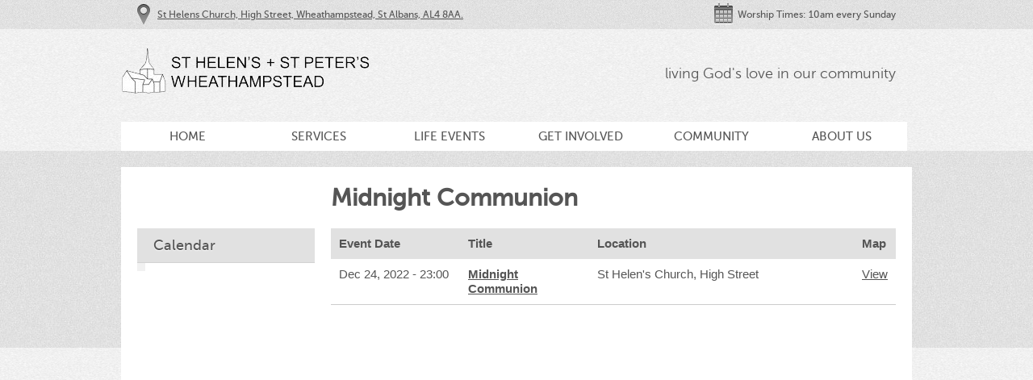

--- FILE ---
content_type: text/html; charset=UTF-8
request_url: https://sth-stp.org/cpt_events/midnight-communion-2/
body_size: 8761
content:

<!DOCTYPE html>
<html lang="en-GB">
<head>
<meta charset="UTF-8" />
<title>Midnight Communion | St. Helens + St. Peters</title>
    
        
    <link rel="profile" href="http://gmpg.org/xfn/11" />
    
    <link rel="stylesheet" type="text/css" media="all" href="https://sth-stp.org/wp-content/themes/Moses/style.css" />
	<link id="colour_switch" rel="stylesheet" type="text/css" media="all" href="https://sth-stp.org/wp-content/themes/Moses/css/minimal.css" />
    
  
    <link rel="pingback" href="https://sth-stp.org/xmlrpc.php" />

	<!--[if lt IE 8]>
	<link rel="stylesheet" type="text/css" media="all" href="https://sth-stp.org/wp-content/themes/Moses/css/ie7down.css" />
	<![endif]-->
    
    
<meta name='robots' content='max-image-preview:large' />
	<style>img:is([sizes="auto" i], [sizes^="auto," i]) { contain-intrinsic-size: 3000px 1500px }</style>
	<link rel="alternate" type="application/rss+xml" title="St. Helens + St. Peters &raquo; Feed" href="https://sth-stp.org/feed/" />
<link rel="alternate" type="application/rss+xml" title="St. Helens + St. Peters &raquo; Comments Feed" href="https://sth-stp.org/comments/feed/" />
<script type="text/javascript">
/* <![CDATA[ */
window._wpemojiSettings = {"baseUrl":"https:\/\/s.w.org\/images\/core\/emoji\/15.0.3\/72x72\/","ext":".png","svgUrl":"https:\/\/s.w.org\/images\/core\/emoji\/15.0.3\/svg\/","svgExt":".svg","source":{"concatemoji":"https:\/\/sth-stp.org\/wp-includes\/js\/wp-emoji-release.min.js?ver=6.7.1"}};
/*! This file is auto-generated */
!function(i,n){var o,s,e;function c(e){try{var t={supportTests:e,timestamp:(new Date).valueOf()};sessionStorage.setItem(o,JSON.stringify(t))}catch(e){}}function p(e,t,n){e.clearRect(0,0,e.canvas.width,e.canvas.height),e.fillText(t,0,0);var t=new Uint32Array(e.getImageData(0,0,e.canvas.width,e.canvas.height).data),r=(e.clearRect(0,0,e.canvas.width,e.canvas.height),e.fillText(n,0,0),new Uint32Array(e.getImageData(0,0,e.canvas.width,e.canvas.height).data));return t.every(function(e,t){return e===r[t]})}function u(e,t,n){switch(t){case"flag":return n(e,"\ud83c\udff3\ufe0f\u200d\u26a7\ufe0f","\ud83c\udff3\ufe0f\u200b\u26a7\ufe0f")?!1:!n(e,"\ud83c\uddfa\ud83c\uddf3","\ud83c\uddfa\u200b\ud83c\uddf3")&&!n(e,"\ud83c\udff4\udb40\udc67\udb40\udc62\udb40\udc65\udb40\udc6e\udb40\udc67\udb40\udc7f","\ud83c\udff4\u200b\udb40\udc67\u200b\udb40\udc62\u200b\udb40\udc65\u200b\udb40\udc6e\u200b\udb40\udc67\u200b\udb40\udc7f");case"emoji":return!n(e,"\ud83d\udc26\u200d\u2b1b","\ud83d\udc26\u200b\u2b1b")}return!1}function f(e,t,n){var r="undefined"!=typeof WorkerGlobalScope&&self instanceof WorkerGlobalScope?new OffscreenCanvas(300,150):i.createElement("canvas"),a=r.getContext("2d",{willReadFrequently:!0}),o=(a.textBaseline="top",a.font="600 32px Arial",{});return e.forEach(function(e){o[e]=t(a,e,n)}),o}function t(e){var t=i.createElement("script");t.src=e,t.defer=!0,i.head.appendChild(t)}"undefined"!=typeof Promise&&(o="wpEmojiSettingsSupports",s=["flag","emoji"],n.supports={everything:!0,everythingExceptFlag:!0},e=new Promise(function(e){i.addEventListener("DOMContentLoaded",e,{once:!0})}),new Promise(function(t){var n=function(){try{var e=JSON.parse(sessionStorage.getItem(o));if("object"==typeof e&&"number"==typeof e.timestamp&&(new Date).valueOf()<e.timestamp+604800&&"object"==typeof e.supportTests)return e.supportTests}catch(e){}return null}();if(!n){if("undefined"!=typeof Worker&&"undefined"!=typeof OffscreenCanvas&&"undefined"!=typeof URL&&URL.createObjectURL&&"undefined"!=typeof Blob)try{var e="postMessage("+f.toString()+"("+[JSON.stringify(s),u.toString(),p.toString()].join(",")+"));",r=new Blob([e],{type:"text/javascript"}),a=new Worker(URL.createObjectURL(r),{name:"wpTestEmojiSupports"});return void(a.onmessage=function(e){c(n=e.data),a.terminate(),t(n)})}catch(e){}c(n=f(s,u,p))}t(n)}).then(function(e){for(var t in e)n.supports[t]=e[t],n.supports.everything=n.supports.everything&&n.supports[t],"flag"!==t&&(n.supports.everythingExceptFlag=n.supports.everythingExceptFlag&&n.supports[t]);n.supports.everythingExceptFlag=n.supports.everythingExceptFlag&&!n.supports.flag,n.DOMReady=!1,n.readyCallback=function(){n.DOMReady=!0}}).then(function(){return e}).then(function(){var e;n.supports.everything||(n.readyCallback(),(e=n.source||{}).concatemoji?t(e.concatemoji):e.wpemoji&&e.twemoji&&(t(e.twemoji),t(e.wpemoji)))}))}((window,document),window._wpemojiSettings);
/* ]]> */
</script>
<link rel='stylesheet' id='twb-open-sans-css' href='https://fonts.googleapis.com/css?family=Open+Sans%3A300%2C400%2C500%2C600%2C700%2C800&#038;display=swap&#038;ver=6.7.1' type='text/css' media='all' />
<link rel='stylesheet' id='twbbwg-global-css' href='https://sth-stp.org/wp-content/plugins/photo-gallery/booster/assets/css/global.css?ver=1.0.0' type='text/css' media='all' />
<style id='wp-emoji-styles-inline-css' type='text/css'>

	img.wp-smiley, img.emoji {
		display: inline !important;
		border: none !important;
		box-shadow: none !important;
		height: 1em !important;
		width: 1em !important;
		margin: 0 0.07em !important;
		vertical-align: -0.1em !important;
		background: none !important;
		padding: 0 !important;
	}
</style>
<link rel='stylesheet' id='wp-block-library-css' href='https://sth-stp.org/wp-includes/css/dist/block-library/style.min.css?ver=6.7.1' type='text/css' media='all' />
<style id='classic-theme-styles-inline-css' type='text/css'>
/*! This file is auto-generated */
.wp-block-button__link{color:#fff;background-color:#32373c;border-radius:9999px;box-shadow:none;text-decoration:none;padding:calc(.667em + 2px) calc(1.333em + 2px);font-size:1.125em}.wp-block-file__button{background:#32373c;color:#fff;text-decoration:none}
</style>
<style id='global-styles-inline-css' type='text/css'>
:root{--wp--preset--aspect-ratio--square: 1;--wp--preset--aspect-ratio--4-3: 4/3;--wp--preset--aspect-ratio--3-4: 3/4;--wp--preset--aspect-ratio--3-2: 3/2;--wp--preset--aspect-ratio--2-3: 2/3;--wp--preset--aspect-ratio--16-9: 16/9;--wp--preset--aspect-ratio--9-16: 9/16;--wp--preset--color--black: #000000;--wp--preset--color--cyan-bluish-gray: #abb8c3;--wp--preset--color--white: #ffffff;--wp--preset--color--pale-pink: #f78da7;--wp--preset--color--vivid-red: #cf2e2e;--wp--preset--color--luminous-vivid-orange: #ff6900;--wp--preset--color--luminous-vivid-amber: #fcb900;--wp--preset--color--light-green-cyan: #7bdcb5;--wp--preset--color--vivid-green-cyan: #00d084;--wp--preset--color--pale-cyan-blue: #8ed1fc;--wp--preset--color--vivid-cyan-blue: #0693e3;--wp--preset--color--vivid-purple: #9b51e0;--wp--preset--gradient--vivid-cyan-blue-to-vivid-purple: linear-gradient(135deg,rgba(6,147,227,1) 0%,rgb(155,81,224) 100%);--wp--preset--gradient--light-green-cyan-to-vivid-green-cyan: linear-gradient(135deg,rgb(122,220,180) 0%,rgb(0,208,130) 100%);--wp--preset--gradient--luminous-vivid-amber-to-luminous-vivid-orange: linear-gradient(135deg,rgba(252,185,0,1) 0%,rgba(255,105,0,1) 100%);--wp--preset--gradient--luminous-vivid-orange-to-vivid-red: linear-gradient(135deg,rgba(255,105,0,1) 0%,rgb(207,46,46) 100%);--wp--preset--gradient--very-light-gray-to-cyan-bluish-gray: linear-gradient(135deg,rgb(238,238,238) 0%,rgb(169,184,195) 100%);--wp--preset--gradient--cool-to-warm-spectrum: linear-gradient(135deg,rgb(74,234,220) 0%,rgb(151,120,209) 20%,rgb(207,42,186) 40%,rgb(238,44,130) 60%,rgb(251,105,98) 80%,rgb(254,248,76) 100%);--wp--preset--gradient--blush-light-purple: linear-gradient(135deg,rgb(255,206,236) 0%,rgb(152,150,240) 100%);--wp--preset--gradient--blush-bordeaux: linear-gradient(135deg,rgb(254,205,165) 0%,rgb(254,45,45) 50%,rgb(107,0,62) 100%);--wp--preset--gradient--luminous-dusk: linear-gradient(135deg,rgb(255,203,112) 0%,rgb(199,81,192) 50%,rgb(65,88,208) 100%);--wp--preset--gradient--pale-ocean: linear-gradient(135deg,rgb(255,245,203) 0%,rgb(182,227,212) 50%,rgb(51,167,181) 100%);--wp--preset--gradient--electric-grass: linear-gradient(135deg,rgb(202,248,128) 0%,rgb(113,206,126) 100%);--wp--preset--gradient--midnight: linear-gradient(135deg,rgb(2,3,129) 0%,rgb(40,116,252) 100%);--wp--preset--font-size--small: 13px;--wp--preset--font-size--medium: 20px;--wp--preset--font-size--large: 36px;--wp--preset--font-size--x-large: 42px;--wp--preset--spacing--20: 0.44rem;--wp--preset--spacing--30: 0.67rem;--wp--preset--spacing--40: 1rem;--wp--preset--spacing--50: 1.5rem;--wp--preset--spacing--60: 2.25rem;--wp--preset--spacing--70: 3.38rem;--wp--preset--spacing--80: 5.06rem;--wp--preset--shadow--natural: 6px 6px 9px rgba(0, 0, 0, 0.2);--wp--preset--shadow--deep: 12px 12px 50px rgba(0, 0, 0, 0.4);--wp--preset--shadow--sharp: 6px 6px 0px rgba(0, 0, 0, 0.2);--wp--preset--shadow--outlined: 6px 6px 0px -3px rgba(255, 255, 255, 1), 6px 6px rgba(0, 0, 0, 1);--wp--preset--shadow--crisp: 6px 6px 0px rgba(0, 0, 0, 1);}:where(.is-layout-flex){gap: 0.5em;}:where(.is-layout-grid){gap: 0.5em;}body .is-layout-flex{display: flex;}.is-layout-flex{flex-wrap: wrap;align-items: center;}.is-layout-flex > :is(*, div){margin: 0;}body .is-layout-grid{display: grid;}.is-layout-grid > :is(*, div){margin: 0;}:where(.wp-block-columns.is-layout-flex){gap: 2em;}:where(.wp-block-columns.is-layout-grid){gap: 2em;}:where(.wp-block-post-template.is-layout-flex){gap: 1.25em;}:where(.wp-block-post-template.is-layout-grid){gap: 1.25em;}.has-black-color{color: var(--wp--preset--color--black) !important;}.has-cyan-bluish-gray-color{color: var(--wp--preset--color--cyan-bluish-gray) !important;}.has-white-color{color: var(--wp--preset--color--white) !important;}.has-pale-pink-color{color: var(--wp--preset--color--pale-pink) !important;}.has-vivid-red-color{color: var(--wp--preset--color--vivid-red) !important;}.has-luminous-vivid-orange-color{color: var(--wp--preset--color--luminous-vivid-orange) !important;}.has-luminous-vivid-amber-color{color: var(--wp--preset--color--luminous-vivid-amber) !important;}.has-light-green-cyan-color{color: var(--wp--preset--color--light-green-cyan) !important;}.has-vivid-green-cyan-color{color: var(--wp--preset--color--vivid-green-cyan) !important;}.has-pale-cyan-blue-color{color: var(--wp--preset--color--pale-cyan-blue) !important;}.has-vivid-cyan-blue-color{color: var(--wp--preset--color--vivid-cyan-blue) !important;}.has-vivid-purple-color{color: var(--wp--preset--color--vivid-purple) !important;}.has-black-background-color{background-color: var(--wp--preset--color--black) !important;}.has-cyan-bluish-gray-background-color{background-color: var(--wp--preset--color--cyan-bluish-gray) !important;}.has-white-background-color{background-color: var(--wp--preset--color--white) !important;}.has-pale-pink-background-color{background-color: var(--wp--preset--color--pale-pink) !important;}.has-vivid-red-background-color{background-color: var(--wp--preset--color--vivid-red) !important;}.has-luminous-vivid-orange-background-color{background-color: var(--wp--preset--color--luminous-vivid-orange) !important;}.has-luminous-vivid-amber-background-color{background-color: var(--wp--preset--color--luminous-vivid-amber) !important;}.has-light-green-cyan-background-color{background-color: var(--wp--preset--color--light-green-cyan) !important;}.has-vivid-green-cyan-background-color{background-color: var(--wp--preset--color--vivid-green-cyan) !important;}.has-pale-cyan-blue-background-color{background-color: var(--wp--preset--color--pale-cyan-blue) !important;}.has-vivid-cyan-blue-background-color{background-color: var(--wp--preset--color--vivid-cyan-blue) !important;}.has-vivid-purple-background-color{background-color: var(--wp--preset--color--vivid-purple) !important;}.has-black-border-color{border-color: var(--wp--preset--color--black) !important;}.has-cyan-bluish-gray-border-color{border-color: var(--wp--preset--color--cyan-bluish-gray) !important;}.has-white-border-color{border-color: var(--wp--preset--color--white) !important;}.has-pale-pink-border-color{border-color: var(--wp--preset--color--pale-pink) !important;}.has-vivid-red-border-color{border-color: var(--wp--preset--color--vivid-red) !important;}.has-luminous-vivid-orange-border-color{border-color: var(--wp--preset--color--luminous-vivid-orange) !important;}.has-luminous-vivid-amber-border-color{border-color: var(--wp--preset--color--luminous-vivid-amber) !important;}.has-light-green-cyan-border-color{border-color: var(--wp--preset--color--light-green-cyan) !important;}.has-vivid-green-cyan-border-color{border-color: var(--wp--preset--color--vivid-green-cyan) !important;}.has-pale-cyan-blue-border-color{border-color: var(--wp--preset--color--pale-cyan-blue) !important;}.has-vivid-cyan-blue-border-color{border-color: var(--wp--preset--color--vivid-cyan-blue) !important;}.has-vivid-purple-border-color{border-color: var(--wp--preset--color--vivid-purple) !important;}.has-vivid-cyan-blue-to-vivid-purple-gradient-background{background: var(--wp--preset--gradient--vivid-cyan-blue-to-vivid-purple) !important;}.has-light-green-cyan-to-vivid-green-cyan-gradient-background{background: var(--wp--preset--gradient--light-green-cyan-to-vivid-green-cyan) !important;}.has-luminous-vivid-amber-to-luminous-vivid-orange-gradient-background{background: var(--wp--preset--gradient--luminous-vivid-amber-to-luminous-vivid-orange) !important;}.has-luminous-vivid-orange-to-vivid-red-gradient-background{background: var(--wp--preset--gradient--luminous-vivid-orange-to-vivid-red) !important;}.has-very-light-gray-to-cyan-bluish-gray-gradient-background{background: var(--wp--preset--gradient--very-light-gray-to-cyan-bluish-gray) !important;}.has-cool-to-warm-spectrum-gradient-background{background: var(--wp--preset--gradient--cool-to-warm-spectrum) !important;}.has-blush-light-purple-gradient-background{background: var(--wp--preset--gradient--blush-light-purple) !important;}.has-blush-bordeaux-gradient-background{background: var(--wp--preset--gradient--blush-bordeaux) !important;}.has-luminous-dusk-gradient-background{background: var(--wp--preset--gradient--luminous-dusk) !important;}.has-pale-ocean-gradient-background{background: var(--wp--preset--gradient--pale-ocean) !important;}.has-electric-grass-gradient-background{background: var(--wp--preset--gradient--electric-grass) !important;}.has-midnight-gradient-background{background: var(--wp--preset--gradient--midnight) !important;}.has-small-font-size{font-size: var(--wp--preset--font-size--small) !important;}.has-medium-font-size{font-size: var(--wp--preset--font-size--medium) !important;}.has-large-font-size{font-size: var(--wp--preset--font-size--large) !important;}.has-x-large-font-size{font-size: var(--wp--preset--font-size--x-large) !important;}
:where(.wp-block-post-template.is-layout-flex){gap: 1.25em;}:where(.wp-block-post-template.is-layout-grid){gap: 1.25em;}
:where(.wp-block-columns.is-layout-flex){gap: 2em;}:where(.wp-block-columns.is-layout-grid){gap: 2em;}
:root :where(.wp-block-pullquote){font-size: 1.5em;line-height: 1.6;}
</style>
<link rel='stylesheet' id='bwg_fonts-css' href='https://sth-stp.org/wp-content/plugins/photo-gallery/css/bwg-fonts/fonts.css?ver=0.0.1' type='text/css' media='all' />
<link rel='stylesheet' id='sumoselect-css' href='https://sth-stp.org/wp-content/plugins/photo-gallery/css/sumoselect.min.css?ver=3.4.6' type='text/css' media='all' />
<link rel='stylesheet' id='mCustomScrollbar-css' href='https://sth-stp.org/wp-content/plugins/photo-gallery/css/jquery.mCustomScrollbar.min.css?ver=3.1.5' type='text/css' media='all' />
<link rel='stylesheet' id='bwg_frontend-css' href='https://sth-stp.org/wp-content/plugins/photo-gallery/css/styles.min.css?ver=1.8.31' type='text/css' media='all' />
<link rel='stylesheet' id='dry_awp_theme_style-css' href='https://sth-stp.org/wp-content/plugins/advanced-wp-columns/assets/css/awp-columns.css?ver=6.7.1' type='text/css' media='all' />
<script type="text/javascript" src="https://sth-stp.org/wp-includes/js/jquery/jquery.min.js?ver=3.7.1" id="jquery-core-js"></script>
<script type="text/javascript" src="https://sth-stp.org/wp-includes/js/jquery/jquery-migrate.min.js?ver=3.4.1" id="jquery-migrate-js"></script>
<script type="text/javascript" src="https://sth-stp.org/wp-content/plugins/photo-gallery/booster/assets/js/circle-progress.js?ver=1.2.2" id="twbbwg-circle-js"></script>
<script type="text/javascript" id="twbbwg-global-js-extra">
/* <![CDATA[ */
var twb = {"nonce":"ebabcbc5b0","ajax_url":"https:\/\/sth-stp.org\/wp-admin\/admin-ajax.php","plugin_url":"https:\/\/sth-stp.org\/wp-content\/plugins\/photo-gallery\/booster","href":"https:\/\/sth-stp.org\/wp-admin\/admin.php?page=twbbwg_photo-gallery"};
var twb = {"nonce":"ebabcbc5b0","ajax_url":"https:\/\/sth-stp.org\/wp-admin\/admin-ajax.php","plugin_url":"https:\/\/sth-stp.org\/wp-content\/plugins\/photo-gallery\/booster","href":"https:\/\/sth-stp.org\/wp-admin\/admin.php?page=twbbwg_photo-gallery"};
/* ]]> */
</script>
<script type="text/javascript" src="https://sth-stp.org/wp-content/plugins/photo-gallery/booster/assets/js/global.js?ver=1.0.0" id="twbbwg-global-js"></script>
<script type="text/javascript" src="https://sth-stp.org/wp-content/plugins/photo-gallery/js/jquery.sumoselect.min.js?ver=3.4.6" id="sumoselect-js"></script>
<script type="text/javascript" src="https://sth-stp.org/wp-content/plugins/photo-gallery/js/tocca.min.js?ver=2.0.9" id="bwg_mobile-js"></script>
<script type="text/javascript" src="https://sth-stp.org/wp-content/plugins/photo-gallery/js/jquery.mCustomScrollbar.concat.min.js?ver=3.1.5" id="mCustomScrollbar-js"></script>
<script type="text/javascript" src="https://sth-stp.org/wp-content/plugins/photo-gallery/js/jquery.fullscreen.min.js?ver=0.6.0" id="jquery-fullscreen-js"></script>
<script type="text/javascript" id="bwg_frontend-js-extra">
/* <![CDATA[ */
var bwg_objectsL10n = {"bwg_field_required":"field is required.","bwg_mail_validation":"This is not a valid email address.","bwg_search_result":"There are no images matching your search.","bwg_select_tag":"Select Tag","bwg_order_by":"Order By","bwg_search":"Search","bwg_show_ecommerce":"Show Ecommerce","bwg_hide_ecommerce":"Hide Ecommerce","bwg_show_comments":"Show Comments","bwg_hide_comments":"Hide Comments","bwg_restore":"Restore","bwg_maximize":"Maximise","bwg_fullscreen":"Fullscreen","bwg_exit_fullscreen":"Exit Fullscreen","bwg_search_tag":"SEARCH...","bwg_tag_no_match":"No tags found","bwg_all_tags_selected":"All tags selected","bwg_tags_selected":"tags selected","play":"Play","pause":"Pause","is_pro":"","bwg_play":"Play","bwg_pause":"Pause","bwg_hide_info":"Hide info","bwg_show_info":"Show info","bwg_hide_rating":"Hide rating","bwg_show_rating":"Show rating","ok":"Ok","cancel":"Cancel","select_all":"Select all","lazy_load":"0","lazy_loader":"https:\/\/sth-stp.org\/wp-content\/plugins\/photo-gallery\/images\/ajax_loader.png","front_ajax":"0","bwg_tag_see_all":"see all tags","bwg_tag_see_less":"see less tags"};
/* ]]> */
</script>
<script type="text/javascript" src="https://sth-stp.org/wp-content/plugins/photo-gallery/js/scripts.min.js?ver=1.8.31" id="bwg_frontend-js"></script>
<link rel="https://api.w.org/" href="https://sth-stp.org/wp-json/" /><link rel="EditURI" type="application/rsd+xml" title="RSD" href="https://sth-stp.org/xmlrpc.php?rsd" />
<meta name="generator" content="WordPress 6.7.1" />
<link rel="canonical" href="https://sth-stp.org/cpt_events/midnight-communion-2/" />
<link rel='shortlink' href='https://sth-stp.org/?p=4972' />
<link rel="alternate" title="oEmbed (JSON)" type="application/json+oembed" href="https://sth-stp.org/wp-json/oembed/1.0/embed?url=https%3A%2F%2Fsth-stp.org%2Fcpt_events%2Fmidnight-communion-2%2F" />
<link rel="alternate" title="oEmbed (XML)" type="text/xml+oembed" href="https://sth-stp.org/wp-json/oembed/1.0/embed?url=https%3A%2F%2Fsth-stp.org%2Fcpt_events%2Fmidnight-communion-2%2F&#038;format=xml" />
		<script type="text/javascript">
			var _statcounter = _statcounter || [];
			_statcounter.push({"tags": {"author": "mel"}});
		</script>
		<link rel="shortcut icon" href="http://sth-stp.org/wp-content/uploads/2014/09/sthelensfavicon.png"/>
<link type="text/css" media="screen" rel="stylesheet" href="https://sth-stp.org/wp-content/themes/Moses/js/colorbox/colorbox.css" />
		

		<script src="https://sth-stp.org/wp-content/themes/Moses/js/colorbox/jquery.colorbox.js"></script>
		<script>
			jQuery(document).ready(function(){
				//Examples of how to assign the ColorBox show to elements
				
				jQuery(".videopopup").colorbox({width:"700px", height:"500px", iframe:true});
				
				
				//Example of preserving a JavaScript show for inline calls.
				jQuery("#click").click(function(){ 
					jQuery('#click').css({"background-color":"#f00", "color":"#fff", "cursor":"inherit"}).text("Open this window again and this message will still be here.");
					return false;
				});
			});
		</script>
        	<script src="https://sth-stp.org/wp-content/themes/Moses/js/jquery.tools.scrollable.min.js"></script>
       
    <script type="text/javascript" charset="utf-8">
        
    
       jQuery(document).ready(function(){
            
            var onLastSlide = false;
            jQuery(".scrollable").scrollable({
            onSeek: function(event) {
            if(this.getIndex() == this.getSize()-1){ 
            onLastSlide = true;	
            }
            },
            onBeforeSeek: function(event) {
            if(onLastSlide){ 
            onLastSlide = false;
            this.begin();	
            }							
            }
            }).navigator().autoscroll({interval: 7000});
    
            jQuery(".navi").css({
                // first move it half of the page width to the right (50%),
                // then move it back half of the nav width to the left
                // (page width / 2) - (nav width / 2)
                left: (jQuery(".navi_wrap").width() / 2)-(jQuery(".navi").outerWidth() / 2)
            });
            
            
            //MAIN SEARCH --------------------------
            jQuery("#search p.text_field input, #search_widget p.text_field input").focus(function(){
                jQuery(this).parent().css("backgroundPosition","-220px -360px");
                if(jQuery(this).value == jQuery(this).attr('defaultValue'))
                {
                  jQuery(this).val('');
                }
            });
            
            jQuery("#search p.text_field input, #search_widget p.text_field input").blur(function(){
                jQuery(this).parent().css("backgroundPosition","0 -360px");
                if(jQuery(this).value == '')
                {
                  jQuery(this).val(jQuery(this).attr('defaultValue'));
                }
            });
            
            
        });
        
    </script>
    <script type="text/javascript" charset="utf-8">
        
    jQuery(function () {
         //   jQuery(".scrollable").scrollable({circular: true}).().autoscroll({interval: 7000});
    
            jQuery(".navi").css({
                // first move it half of the page width to the right (50%),
                // then move it back half of the nav width to the left
                // (page width / 2) - (nav width / 2)
                left: (jQuery(".navi_wrap").width() / 2)-(jQuery(".navi").outerWidth() / 2)
            });
 
            // FORM FIELDS -------------------------
            //Form text field styling and focus --------------------------
                
                //--------NAME
                jQuery(".comment-form-author input").focus(function(){
                    jQuery(this).parent().css("backgroundPosition","0 -400px");
                    if(jQuery(this).value == jQuery(this).attr('defaultValue'))
                    {
                      jQuery(this).val('');
                    }
                });
                
                jQuery(".comment-form-author input").blur(function(){
                    jQuery(this).parent().css("backgroundPosition","0 -240px");
                    if(jQuery(this).value == '')
                    {
                      jQuery(this).val(jQuery(this).attr('defaultValue'));
                    }
                });
                
                //--------EMAIL
                jQuery(".comment-form-email input").focus(function(){
                    jQuery(this).parent().css("backgroundPosition","0 -443px");
                    if(jQuery(this).value == jQuery(this).attr('defaultValue'))
                    {
                      jQuery(this).val('');
                    }
                });
                
                jQuery(".comment-form-email input").blur(function(){
                    jQuery(this).parent().css("backgroundPosition","0 -283px");
                    if(jQuery(this).value == '')
                    {
                      jQuery(this).val(jQuery(this).attr('defaultValue'));
                    }
                });
                
                //--------WEBSITE
                jQuery(".comment-form-url input").focus(function(){
                    jQuery(this).parent().css("backgroundPosition","0 -486px");
                    if(jQuery(this).value == jQuery(this).attr('defaultValue'))
                    {
                      jQuery(this).val('');
                    }
                });
                
                jQuery(".comment-form-url input").blur(function(){
                    jQuery(this).parent().css("backgroundPosition","0 -326px");
                    if(jQuery(this).value == '')
                    {
                      jQuery(this).val(jQuery(this).attr('defaultValue'));
                    }
                });
                
                
            
            //Form text field styling and focus --------------------------
            jQuery("div.field_message textarea").focus(function(){
                jQuery(this).parent().css("backgroundPosition","-240px -400px");
            });
            
            jQuery("div.field_message textarea").blur(function(){
                jQuery(this).parent().css("backgroundPosition","-240px -240px");
            });
            
            
        });
    
    </script>
    		<style type="text/css" id="wp-custom-css">
			.video-responsive{
    overflow:hidden;
    padding-bottom:56.25%;
    position:relative;
    height:0;
}
.video-responsive iframe{
    left:0;
    top:0;
    height:100%;
    width:100%;
    position:absolute;
}		</style>
		<script id="mcjs">!function(c,h,i,m,p){m=c.createElement(h),p=c.getElementsByTagName(h)[0],m.async=1,m.src=i,p.parentNode.insertBefore(m,p)}(document,"script","https://chimpstatic.com/mcjs-connected/js/users/0c302725d9188549887890c75/015cb65b60efb8e041d002c6f.js");</script>
</head>

<body class="cpt_events-template-default single single-cpt_events postid-4972 layout-2cr"> 

	<!-- Site Info --> 
    	<div id="site_info_wrap"> 
		<div id="site_info"> 
        				<span class="location"><span class="icon"></span><a href="https://www.google.co.uk/maps/place/St+Helen%27s+Church/@51.812429,-0.294657,17z/data=!3m1!4b1!4m2!3m1!1s0x48763982d9a9b0dd:0xa7266bb5181d8577">St Helens Church, High Street, Wheathampstead, St Albans, AL4 8AA. </a></span> 
                        			<span class="time"><span class="icon"></span>Worship Times: 10am every Sunday </span> 
						<div class="hr"><hr /></div> 
		</div> 
	</div> 
        <!-- Header --> 
	<div id="header_wrap"> 
		<div id="header"> 

       
			<h1 id="branding"><a href="https://sth-stp.org/">
			<img src="https://sth-stp.org/wp-content/themes/Moses/thumb.php?src=http://sth-stp.org/wp-content/uploads/2014/10/StHLogomf1.png&h=61&w=320&zc=1" alt="St. Helens + St. Peters" width="320" height="61" />
						</a></h1> 
			<h2>living God&#039;s love in our community</h2>
						
			<div id="nav"> 
            <div class="home-button">
				 	<ul>
                    <li ><a href="https://sth-stp.org/">Home</a></li>	
                    </ul>
             </div>
                    <div class="menu-header"><ul id="menu-stpsth_top" class="menu"><li id="menu-item-2770" class="menu-item menu-item-type-post_type menu-item-object-page menu-item-has-children menu-item-2770"><a href="https://sth-stp.org/services/">Services</a>
<ul class="sub-menu">
	<li id="menu-item-4133" class="menu-item menu-item-type-post_type menu-item-object-page menu-item-4133"><a href="https://sth-stp.org/services-2/">Our Sunday Services</a></li>
	<li id="menu-item-3765" class="menu-item menu-item-type-post_type menu-item-object-page menu-item-3765"><a href="https://sth-stp.org/services-2/sunday-service/">Online Sunday Services</a></li>
	<li id="menu-item-2749" class="menu-item menu-item-type-post_type menu-item-object-page menu-item-2749"><a href="https://sth-stp.org/services-2/online-children-family-resources/">Online Children &#038; Family Resources</a></li>
</ul>
</li>
<li id="menu-item-487" class="menu-item menu-item-type-post_type menu-item-object-page menu-item-has-children menu-item-487"><a href="https://sth-stp.org/about-us/">Life Events</a>
<ul class="sub-menu">
	<li id="menu-item-494" class="menu-item menu-item-type-post_type menu-item-object-page menu-item-494"><a href="https://sth-stp.org/baptisms/">Baptism</a></li>
	<li id="menu-item-495" class="menu-item menu-item-type-post_type menu-item-object-page menu-item-495"><a href="https://sth-stp.org/weddings-2/">Weddings</a></li>
	<li id="menu-item-496" class="menu-item menu-item-type-post_type menu-item-object-page menu-item-496"><a href="https://sth-stp.org/funerals-2/">Funerals</a></li>
</ul>
</li>
<li id="menu-item-497" class="menu-item menu-item-type-post_type menu-item-object-page menu-item-has-children menu-item-497"><a href="https://sth-stp.org/get-involved/">Get Involved</a>
<ul class="sub-menu">
	<li id="menu-item-2886" class="menu-item menu-item-type-post_type menu-item-object-page menu-item-2886"><a href="https://sth-stp.org/calendar-of-events-2/">Calendar of Events</a></li>
	<li id="menu-item-3139" class="menu-item menu-item-type-post_type menu-item-object-page menu-item-3139"><a href="https://sth-stp.org/giving/">Giving to Support our Ministry</a></li>
	<li id="menu-item-492" class="menu-item menu-item-type-post_type menu-item-object-page menu-item-492"><a href="https://sth-stp.org/groups/">Study Groups</a></li>
	<li id="menu-item-1130" class="menu-item menu-item-type-post_type menu-item-object-page menu-item-1130"><a href="https://sth-stp.org/about-us/music/">Music</a></li>
	<li id="menu-item-1229" class="menu-item menu-item-type-post_type menu-item-object-page menu-item-1229"><a href="https://sth-stp.org/get-involved/prayer/">Prayer – “Our Daily Bread”</a></li>
	<li id="menu-item-3170" class="menu-item menu-item-type-post_type menu-item-object-page menu-item-3170"><a href="https://sth-stp.org/join-our-mailing-list/">Join our Mailing List</a></li>
</ul>
</li>
<li id="menu-item-498" class="menu-item menu-item-type-post_type menu-item-object-page menu-item-has-children menu-item-498"><a href="https://sth-stp.org/podcast-page-mint-themes-2/">Community</a>
<ul class="sub-menu">
	<li id="menu-item-2831" class="menu-item menu-item-type-post_type menu-item-object-page menu-item-2831"><a href="https://sth-stp.org/st-helens-fellowship/">St Helen’s Fellowship</a></li>
	<li id="menu-item-4153" class="menu-item menu-item-type-post_type menu-item-object-page menu-item-4153"><a href="https://sth-stp.org/the-ark-baby-and-toddler-group/">The Ark Baby and Toddler Group</a></li>
	<li id="menu-item-502" class="menu-item menu-item-type-post_type menu-item-object-page menu-item-502"><a href="https://sth-stp.org/groups/coffee-in-the-chancel/">Coffee in the Chancel</a></li>
	<li id="menu-item-501" class="menu-item menu-item-type-post_type menu-item-object-page menu-item-501"><a href="https://sth-stp.org/groups/support-groups/">Support Groups</a></li>
	<li id="menu-item-5126" class="menu-item menu-item-type-post_type menu-item-object-page menu-item-5126"><a href="https://sth-stp.org/friends-of-st-helens-church/">Friends of St Helen’s Church</a></li>
</ul>
</li>
<li id="menu-item-865" class="menu-item menu-item-type-post_type menu-item-object-page menu-item-has-children menu-item-865"><a href="https://sth-stp.org/about-us/">About Us</a>
<ul class="sub-menu">
	<li id="menu-item-630" class="menu-item menu-item-type-post_type menu-item-object-page menu-item-630"><a href="https://sth-stp.org/church-history/">Church History</a></li>
	<li id="menu-item-6405" class="menu-item menu-item-type-post_type menu-item-object-page menu-item-6405"><a href="https://sth-stp.org/churchtrail-welcome/" title="take a tour of St Helen&#8217;s Church">St Helen&#8217;s Visitor Trail</a></li>
	<li id="menu-item-4561" class="menu-item menu-item-type-post_type menu-item-object-page menu-item-4561"><a href="https://sth-stp.org/eco-church/">We’re an Eco Church!</a></li>
	<li id="menu-item-4940" class="menu-item menu-item-type-post_type menu-item-object-page menu-item-4940"><a href="https://sth-stp.org/church-of-englands-digital-charter/">Church of England’s Digital Charter</a></li>
	<li id="menu-item-1715" class="menu-item menu-item-type-post_type menu-item-object-page menu-item-1715"><a href="https://sth-stp.org/1477-2/">Our Vision 2026</a></li>
	<li id="menu-item-1326" class="menu-item menu-item-type-post_type menu-item-object-page menu-item-1326"><a href="https://sth-stp.org/about-us/our-team/">Our Team</a></li>
	<li id="menu-item-631" class="menu-item menu-item-type-post_type menu-item-object-page menu-item-631"><a href="https://sth-stp.org/get-involved/outward-giving/">Charity Partnerships</a></li>
	<li id="menu-item-499" class="menu-item menu-item-type-post_type menu-item-object-page menu-item-499"><a href="https://sth-stp.org/how-to-find-us/the-team/">Contact Us</a></li>
	<li id="menu-item-1961" class="menu-item menu-item-type-post_type menu-item-object-page menu-item-1961"><a href="https://sth-stp.org/about-us/data-protection/">Data Privacy Notice</a></li>
	<li id="menu-item-2475" class="menu-item menu-item-type-post_type menu-item-object-page menu-item-2475"><a href="https://sth-stp.org/safeguarding-policy/">Safeguarding</a></li>
	<li id="menu-item-6496" class="menu-item menu-item-type-post_type menu-item-object-page menu-item-6496"><a href="https://sth-stp.org/faculty-application-phase-1-reordering-project/">Faculty Application: Phase 1 Reordering Project</a></li>
</ul>
</li>
</ul></div>			</div></div> 
		<div class="hr"><hr /></div> 
	</div> 

				

					<!-- Page --> 
	
	<div id="page_wrapper_outer"> 
		<div id="page_wrapper"> 
			<div id="page"> 
				
				<div id="section_main" class="inner_page"> 
					
					<h1 class="two_col">Midnight Communion</h1> 
					
					<div class="hr"><hr /></div> 
					
					<div id="nav_sub">                         
                        	<div class="aside"> 
						
	<ul>
    <li id="text-2" class="widget-container widget_text"><h3 class="widget-title">Calendar</h3>			<div class="textwidget"><script type="text/javascript" src="http://www.calendarwiz.com/calendars/ucfeeder.php?crd=sth-stp&theme=New%20theme"></script></div>
		</li>	</ul>	


		
	</div> <!-- end of aside -->					</div> 
					
                    <div class="page_content full"> 
						
                      
					   
																		  
					
						   
                    
					
					<div class="article_content"> 
						                    </div>
                 
              
                  <table id="bloglist">
							<thead>
								<tr>
									<th scope="col" class="title">Event Date</th> 
									<th scope="col" class="title">Title</th> 
									<th scope="col" class="excerpt">Location</th> 
									<th scope="col" class="replys">Map</th> 
								</tr>
							</thead>
							<tbody>
								 <tr> 
                                        <td class="posted_on">Dec 24, 2022 - 23:00</td> 
                                        <td class="title"><a href="https://sth-stp.org/cpt_events/midnight-communion-2/">Midnight Communion</a></td> 
                                        <td class="excerpt">St Helen's Church, High Street</td>
                                        <td class="replys"><a href="">View</a></td> 
                                </tr> 
								
					
								
								
								

							</tbody>
						</table>
 					                                       </div> <!-- end .page_content --> 
					
                    
				
					
					<div class="hr"><hr /></div> 
					
						
					
				</div> <!-- end #section_main --> 
           

		<div id="section_supplemental"> 
					<div class="news_strip"> 
                    		 						<div class="hr"><hr /></div> 
					</div> 
		</div> 

                    
                    
                    

<div id="footer"> 
					
					<div id="supplemental_details"> 
						<p class="links"><strong>Follow Us:</strong> 
                        	<!-- Twitter Button -->
														                          				  <a href="http://twitter.com/@StHStPChurch" class="twitter">Twitter</a> 
														<!-- Facebook Button -->
														                          				  <a href="https://www.facebook.com/groups/189045353433/" class="facebook">Facebook</a> 
														<!-- YouTube Button -->
														                          				  <a href="https://www.youtube.com/channel/UClwCTsT1QGkDriu3tWqE8zw?view_as=subscriber" class="youtube">YouTube</a> 
							                            <!-- Vimeo Button -->
														                            <!-- Pinterest Button -->
																					
							<!-- Facebook Button -->
																				</p> 
						
						<div id="search"> 
							<form role="search" method="get" id="searchform" action="https://sth-stp.org"> 
							<fieldset> 
								<p class="text_field"> <input type="text" name="s" id="s" value="Search" /> </p> 
								<input type="submit" id="searchsubmit" value="submit" /> 
							</fieldset> 
							</form> 
						</div> 
					</div> 
					
					<div id="site_map"> 
						<p class="address_hours"> 
						<strong>St. Helens + St. Peters</strong><br /> 
						St Helens Church, High Street, Wheathampstead, St Albans, AL4 8AA. <br /> 
						01582 834031<br /> 
						<strong>Church Office Hours</strong><br /> 
						Monday-Friday,  9:00am-12noon<br />
						</p> 
						
						
						 
							                                                                                    <ul id="menu-external-links" class=""><li id="menu-item-2282" class="menu-item menu-item-type-post_type menu-item-object-page menu-item-2282"><a href="https://sth-stp.org/safeguarding-policy/">SAFEGUARDING</a></li>
<li id="menu-item-816" class="menu-item menu-item-type-custom menu-item-object-custom menu-item-816"><a href="http://sthelens.herts.sch.uk/">St Helen&#8217;s C E Primary School</a></li>
<li id="menu-item-817" class="menu-item menu-item-type-custom menu-item-object-custom menu-item-817"><a href="https://www.churchofengland.org/">The Church of England</a></li>
<li id="menu-item-818" class="menu-item menu-item-type-custom menu-item-object-custom menu-item-818"><a href="http://www.stalbans.anglican.org/">Diocese of St Albans</a></li>
<li id="menu-item-827" class="menu-item menu-item-type-post_type menu-item-object-page menu-item-827"><a href="https://sth-stp.org/policies-forms/">Policies &#038; Forms</a></li>
<li id="menu-item-2256" class="menu-item menu-item-type-post_type menu-item-object-page menu-item-2256"><a href="https://sth-stp.org/electoral-roll-privacy-notice/">Electoral Roll Privacy Notice</a></li>
</ul>						
						
						
						
						<div class="hr"><hr /></div> 
					</div> 
					
					<div id="legal"> 
						<p>&copy; 2026 St. Helens + St. Peters. All Rights Reserved.</p> 
						<a href="http://www.mintthemes.com" id="churchthemer">Moses Theme by Church Themer</a> 
						
						<div class="hr"><hr /></div> 
					</div> 
				
				</div> 
			
			
			
			</div> <!-- end #page --> 
		</div> 
	</div> 


		<!-- Start of StatCounter Code -->
		<script>
			<!--
			var sc_project=12783329;
			var sc_security="5dc95d1b";
			var sc_invisible=1;
			var scJsHost = (("https:" == document.location.protocol) ?
				"https://secure." : "http://www.");
			//-->
					</script>
		
<script type="text/javascript"
				src="https://secure.statcounter.com/counter/counter.js"
				async></script>		<noscript><div class="statcounter"><a title="web analytics" href="https://statcounter.com/"><img class="statcounter" src="https://c.statcounter.com/12783329/0/5dc95d1b/1/" alt="web analytics" /></a></div></noscript>
		<!-- End of StatCounter Code -->
		</body>
</html>

--- FILE ---
content_type: text/css
request_url: https://sth-stp.org/wp-content/themes/Moses/style.css
body_size: -20
content:
/*
Theme Name: Moses
Theme URI: http://mintthemes.com
Description: Themes for Churches
Version: 1.8.7.4
Author: Mint Themes
Author URI: http://mintthemes.com
Tags: church, basic, moses
*/

@import "css/reset.css";



/* import the theme css *after* the base_styles */
@import "css/base_styles.css";


/* font stylesheet */
@import "css/museosans/stylesheet.css";

